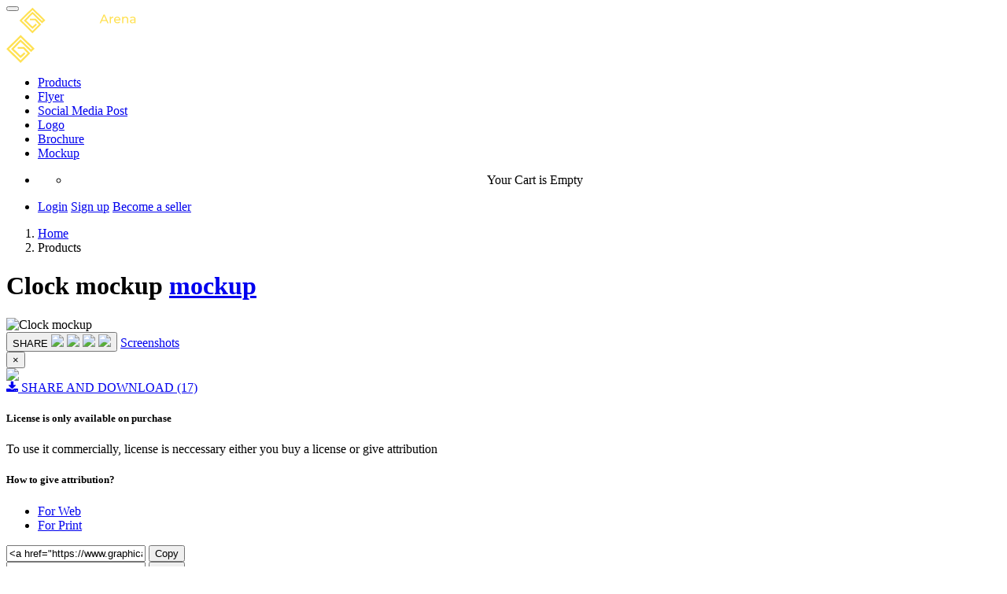

--- FILE ---
content_type: text/html; charset=UTF-8
request_url: https://www.graphicarena.net/productdetails/clock-mockup/922
body_size: 18427
content:
<!DOCTYPE html PUBLIC "-//W3C//DTD XHTML 1.0 Transitional//EN" "http://www.w3.org/TR/xhtml1/DTD/xhtml1-transitional.dtd">
<html xmlns="http://www.w3.org/1999/xhtml">
<head>
<meta http-equiv="Content-Type" content="text/html; charset=utf-8" />
<meta name="viewport" content="width=device-width, initial-scale=1">
<meta name="p:domain_verify" content="0ff5203dca9e92c7d7e87bf8a0ee41c6"/>

<title>Clock mockup | Free Download </title>
<meta name="keywords" content="clock mockup,  wall clock mockup,  mockup,  clock, "/>
<meta name="description" content="Clock mockup can be used as logo mockup, present your amazing logo in this great mockup. Place any image inside the clock and you can also change border color of it. A high resolution wall clock mockup psd with smart object feature." />

<!-- Twitter Meta Card -->

<meta name="twitter:card" value="summary">

<meta name="twitter:title" content="Clock mockup | Free Download">

<meta name="twitter:description" content="Clock mockup can be used as logo mockup, present your amazing logo in this great mockup. Place any image inside the clock and you can also change border color of it. A high resolution wall clock mockup psd with smart object feature.">

<meta name="twitter:image" content="https://www.graphicarena.net/upload/Clock_mockup_preview.jpg">

<!-- Open Graph data -->

<meta property="og:title" content="Clock mockup | Free Download" />

<meta property="og:type" content="article" />

<meta property="og:url" content="https://www.graphicarena.net/productdetails/clock-mockup/922" />

<meta property="og:image" content="https://www.graphicarena.net/upload/Clock_mockup_preview.jpg" />

<meta property="og:description" content="Clock mockup can be used as logo mockup, present your amazing logo in this great mockup. Place any image inside the clock and you can also change border color of it. A high resolution wall clock mockup psd with smart object feature." />

<link rel="icon" href="https://www.graphicarena.net/assests/img/fav-icon.png" type="image/gif" sizes="16x16">
<link href="https://fonts.googleapis.com/css?family=Montserrat:100,200,300,400,500,600,700,800" rel="stylesheet">
<link href="https://www.graphicarena.net/assests/css/bootstrap.css" rel="stylesheet" type="text/css" />
<link href="https://www.graphicarena.net/assests/css/iconfont.css" rel="stylesheet" type="text/css" />
<link href="https://www.graphicarena.net/assests/css/style.css?version=45" rel="stylesheet" type="text/css" />
<link href="https://www.graphicarena.net/assests/css/responsive.css?version=33" rel="stylesheet" type="text/css" />

<link rel="stylesheet" type="text/css" href="https://cdn.jsdelivr.net/npm/daterangepicker/daterangepicker.css" />
<!-- Bootstrap Star Rating CSS -->
<link href="https://www.graphicarena.net/assests/bootstrap-star-rating/css/star-rating.min.css?version=3" type="text/css" rel="stylesheet">

<script type="text/javascript" src="https://www.graphicarena.net/assests/admin/js/datatables.min.js"></script>
<link rel="stylesheet" type="text/css" href="https://cdn.datatables.net/1.10.13/css/dataTables.bootstrap.min.css" />


<!-- Facebook Pixel Code -->
<script>
 !function(f,b,e,v,n,t,s)
 {if(f.fbq)return;n=f.fbq=function(){n.callMethod?
 n.callMethod.apply(n,arguments):n.queue.push(arguments)};
 if(!f._fbq)f._fbq=n;n.push=n;n.loaded=!0;n.version='2.0';
 n.queue=[];t=b.createElement(e);t.async=!0;
 t.src=v;s=b.getElementsByTagName(e)[0];
 s.parentNode.insertBefore(t,s)}(window, document,'script',
 'https://connect.facebook.net/en_US/fbevents.js');
 fbq('init', '351014902069658');
 fbq('track', 'PageView');
</script>
<noscript><img height="1" width="1" style="display:none"
 src="https://www.facebook.com/tr?id=351014902069658&ev=PageView&noscript=1"
/></noscript>
<!-- End Facebook Pixel Code -->

<!--script type="text/javascript" charset="utf-8">
    $(document).ready(function() {
      $('#example').DataTable();
    } );
  </script-->  
  
<!-- Global site tag (gtag.js) - Google Analytics -->
<script async src="https://www.googletagmanager.com/gtag/js?id=UA-142784366-1"></script>
<script>
  window.dataLayer = window.dataLayer || [];
  function gtag(){dataLayer.push(arguments);}
  gtag('js', new Date());

  gtag('config', 'UA-142784366-1');
</script>

</head>

<body>

<input type="hidden" id="userid" value=""> 
<nav class="navbar navbar-default">
	<!-- start container -->
	<div class="container">
        <div class="navbar-header">
            <button type="button" class="navbar-toggle collapsed menu pull-left">
                <span class="icon-bar"></span>
                <span class="icon-bar"></span>
                <span class="icon-bar"></span>
            </button>
            <a class="navbar-brand" href="https://www.graphicarena.net/">
                <div class="logo-d">
                	<svg version="1.1" id="Layer_1" xmlns="http://www.w3.org/2000/svg" xmlns:xlink="http://www.w3.org/1999/xlink" x="0px" y="0px" width="150px" height="36px" viewBox="0 0 188 45" enable-background="new 0 0 188 45" xml:space="preserve">
						<g>
							<g>
								<polygon fill="#FFE153" points="21.687,43 1,22.638 21.7,2.104 42.194,22.106 36.968,27.022 21.683,12.237 11.663,22.6 
									21.76,32.307 26.843,27.388 28.701,29.307 21.766,36.018 7.881,22.669 21.62,8.459 36.994,23.332 38.334,22.07 21.714,5.851 
									4.8,22.63 21.672,39.237 31.945,28.963 25.638,22.31 17.452,22.282 17.461,19.61 26.79,19.642 35.673,29.014 		"/>
							</g>
							<g>
								<path fill="#FFFFFF" d="M62.379,19.991h1.875v5.329c-1.367,1.151-3.261,1.738-5.174,1.738c-4.197,0-7.283-2.948-7.283-6.99
									s3.085-6.989,7.321-6.989c2.167,0,4.003,0.721,5.253,2.107l-1.211,1.212c-1.132-1.093-2.42-1.581-3.962-1.581
									c-3.164,0-5.447,2.205-5.447,5.251c0,3.007,2.284,5.252,5.428,5.252c1.152,0,2.225-0.254,3.201-0.878V19.991z"/>
								<path fill="#FFFFFF" d="M73.273,16.457v1.815c-0.156-0.02-0.293-0.02-0.43-0.02c-2.01,0-3.26,1.229-3.26,3.494v5.154h-1.874
									V16.554h1.796v1.738C70.169,17.082,71.458,16.457,73.273,16.457z"/>
								<path fill="#FFFFFF" d="M83.758,20.653v6.248h-1.777v-1.365c-0.625,0.936-1.777,1.482-3.397,1.482
									c-2.343,0-3.827-1.25-3.827-3.047c0-1.658,1.073-3.025,4.159-3.025h2.967v-0.37c0-1.582-0.917-2.499-2.772-2.499
									c-1.23,0-2.48,0.429-3.281,1.113l-0.781-1.406c1.074-0.859,2.617-1.327,4.276-1.327C82.157,16.457,83.758,17.823,83.758,20.653z
									 M81.883,23.739v-1.445h-2.889c-1.855,0-2.382,0.723-2.382,1.601c0,1.036,0.859,1.679,2.285,1.679
									C80.302,25.573,81.415,24.931,81.883,23.739z"/>
								<path fill="#FFFFFF" d="M97.951,21.728c0,3.184-2.206,5.291-5.232,5.291c-1.464,0-2.753-0.566-3.612-1.679v5.351h-1.874V16.554
									h1.796v1.641c0.839-1.152,2.166-1.737,3.69-1.737C95.745,16.457,97.951,18.565,97.951,21.728z M96.058,21.728
									c0-2.187-1.503-3.631-3.495-3.631c-1.972,0-3.475,1.444-3.475,3.631c0,2.207,1.503,3.652,3.475,3.652
									C94.554,25.38,96.058,23.935,96.058,21.728z"/>
								<path fill="#FFFFFF" d="M110.368,20.946v5.955h-1.874v-5.739c0-2.031-1.016-3.026-2.792-3.026c-1.991,0-3.28,1.191-3.28,3.436
									v5.33h-1.874V12.416h1.874v5.603c0.781-0.996,2.07-1.562,3.651-1.562C108.592,16.457,110.368,17.901,110.368,20.946z"/>
								<path fill="#FFFFFF" d="M113.511,13.353c0-0.684,0.546-1.23,1.269-1.23s1.271,0.527,1.271,1.19c0,0.704-0.527,1.25-1.271,1.25
									C114.057,14.563,113.511,14.035,113.511,13.353z M113.844,16.554h1.873v10.348h-1.873V16.554z"/>
								<path fill="#FFFFFF" d="M118.333,21.728c0-3.084,2.285-5.271,5.468-5.271c1.854,0,3.396,0.761,4.216,2.206l-1.425,0.917
									c-0.664-1.015-1.679-1.483-2.811-1.483c-2.031,0-3.553,1.424-3.553,3.631c0,2.244,1.521,3.652,3.553,3.652
									c1.132,0,2.146-0.469,2.811-1.485l1.425,0.898c-0.82,1.445-2.361,2.226-4.216,2.226C120.618,27.019,118.333,24.813,118.333,21.728
									z"/>
								<path fill="#FFE153" d="M139.419,23.485h-7.264l-1.503,3.416h-2.011l6.189-13.667h1.932l6.21,13.667h-2.051L139.419,23.485z
									 M138.735,21.923l-2.948-6.697l-2.948,6.697H138.735z"/>
								<path fill="#FFE153" d="M150.294,16.457v1.815c-0.156-0.02-0.293-0.02-0.43-0.02c-2.012,0-3.261,1.229-3.261,3.494v5.154h-1.875
									V16.554h1.797v1.738C147.189,17.082,148.477,16.457,150.294,16.457z"/>
								<path fill="#FFE153" d="M161.813,22.353h-8.396c0.235,1.815,1.699,3.027,3.747,3.027c1.213,0,2.227-0.411,2.99-1.25l1.033,1.21
									c-0.937,1.094-2.361,1.679-4.081,1.679c-3.338,0-5.563-2.205-5.563-5.291c0-3.064,2.206-5.271,5.192-5.271
									c2.987,0,5.115,2.147,5.115,5.329C161.852,21.942,161.832,22.178,161.813,22.353z M153.417,21.005h6.638
									c-0.195-1.736-1.503-2.967-3.318-2.967C154.939,18.038,153.611,19.249,153.417,21.005z"/>
								<path fill="#FFE153" d="M174.27,20.946v5.955h-1.875v-5.739c0-2.031-1.016-3.026-2.793-3.026c-1.99,0-3.279,1.191-3.279,3.436
									v5.33h-1.875V16.554h1.797v1.563c0.762-1.055,2.089-1.659,3.729-1.659C172.493,16.457,174.27,17.901,174.27,20.946z"/>
								<path fill="#FFE153" d="M185.943,20.653v6.248h-1.776v-1.365c-0.625,0.936-1.777,1.482-3.396,1.482
									c-2.343,0-3.827-1.25-3.827-3.047c0-1.658,1.072-3.025,4.157-3.025h2.968v-0.37c0-1.582-0.917-2.499-2.771-2.499
									c-1.23,0-2.481,0.429-3.282,1.113l-0.78-1.406c1.075-0.859,2.617-1.327,4.276-1.327C184.343,16.457,185.943,17.823,185.943,20.653
									z M184.068,23.739v-1.445h-2.89c-1.853,0-2.381,0.723-2.381,1.601c0,1.036,0.858,1.679,2.284,1.679
									C182.487,25.573,183.601,24.931,184.068,23.739z"/>
							</g>
						</g>
					</svg>
                </div>
                <div class="logo-m">
                	<svg version="1.1" id="Layer_1" xmlns="http://www.w3.org/2000/svg" xmlns:xlink="http://www.w3.org/1999/xlink" x="0px" y="0px" width="36px" height="36px" viewBox="0 0 45 45" enable-background="new 0 0 45 45" xml:space="preserve">
						<g>
							<polygon fill="#FFE153" points="22.708,45.027 0.19,22.864 22.722,0.512 45.031,22.286 39.342,27.637 22.705,11.542 11.796,22.822 
								22.788,33.389 28.321,28.034 30.343,30.123 22.795,37.429 7.681,22.897 22.635,7.431 39.37,23.619 40.828,22.247 22.738,4.591 
								4.327,22.856 22.692,40.932 33.875,29.749 27.01,22.506 18.098,22.476 18.108,19.569 28.264,19.604 37.933,29.803 	"/>
						</g>
					</svg>
                </div>
            </a>
            <ul class="nav navbar-nav">
                <li><a href="https://www.graphicarena.net/products">Products</a></li>
                <li><a href="https://www.graphicarena.net/products/category/flyer">Flyer</a></li>
                <li><a href="https://www.graphicarena.net/products/category/social-media-post">Social Media Post</a></li>
                <li><a href="https://www.graphicarena.net/products/category/logo">Logo</a></li>
                <li><a href="https://www.graphicarena.net/products/category/brochure">Brochure</a></li>
                <li><a href="https://www.graphicarena.net/products/category/mockup">Mockup</a></li>
            </ul>
            <ul class="navbar-right">
                                <li id="cart_details">
                    <i class="feather icon-shopping-cart"></i>
        			        			<div class="cart">	
            		    <ul class="scroller" id="scroller" style=""> 
            		        
                			<li><p align="center">Your Cart is Empty</p></li>
                		        			</div>
                </li>
                                								<!-- Before Login -->
                <li class="befor-login">
            		<i class="more feather icon-more-vertical"></i>
                    <div class="button-group">
                    	<span>
                            <a href="https://www.graphicarena.net/login">Login</a>
                        </span>
                        <span>
                            <a href="https://www.graphicarena.net/register" class="signup">Sign up</a>
                        </span>
                        <span>
                            <a href="https://www.graphicarena.net/becomeaseller" class="become-seller">Become a seller</a>
                        </span>
                    </div>
                </li>
                <!-- Before Login --> 
					
            </ul>
        </div>        
    </div>
	<!-- end container -->
</nav>

<div class="bg-white">
    <div class="container">
        <!-- start product-search -->
        <div class="wrapper">
            <!-- start breadcrumb -->
            <ol class="breadcrumb">
                <li><a href="https://www.graphicarena.net/">Home</a></li>
                <li class="active">Products</li>
            </ol>
            <!-- end breadcrumb -->
			<input type="hidden" id="user" value="">
            <input type="hidden" id="postid" value="922">
            <div class="row">
            	<div class="col-md-8 col-sm-7">
                	<div class="product-info">
                    	<h1>
                        	Clock mockup							                            <span><a href="https://www.graphicarena.net/products/category/mockup">mockup</a></span>
                        </h1>
                        <!-- start product-pic -->
                        <div class="product-pic">
                        	<img src="https://www.graphicarena.net/upload/Clock_mockup_preview.jpg" class="img-responsive" alt="Clock mockup" title="Clock mockup" data-toggle="modal" data-target="#myModal" />
							                        </div>
                        <!-- end product-pic -->
                                                <div class="btn-option text-center">
                        	<button class="share_screenshot">SHARE 
                                <a href="https://www.facebook.com/share.php?u=https://www.graphicarena.net/productdetails/clock-mockup/922" target="_blank"><img src="https://www.graphicarena.net/assests/images/social-media/facebook_icon.png" class="share_icon"></a>
                                <a href="https://pinterest.com/pin/create/button/?url=https://www.graphicarena.net/productdetails/clock-mockup/922&description=Clock mockup can be used as logo mockup, present your amazing logo in this great mockup. Place any image inside the clock and you can also change border color of it. A high resolution wall clock mockup psd with smart object feature.&media=https://www.graphicarena.net/upload/Clock_mockup_thumbnail.jpg" target='_blank'><img src="https://www.graphicarena.net/assests/images/social-media/pinterest_icon.png" class="share_icon"></a>
                                <a href="https://twitter.com/share?text=Clock mockup can be used as logo mockup, present your amazing logo in this great mockup. Place any image inside the clock and you can also change border color of it. A high resolution wall clock mockup psd with smart object feature.&url=https://www.graphicarena.net/productdetails/clock-mockup/922&[media]=https://www.graphicarena.net/upload/Clock_mockup_thumbnail.jpg" target="_blank"><img src="https://www.graphicarena.net/assests/images/social-media/twitter_icon.png" class="share_icon"></a>
                                <a href="http://www.linkedin.com/shareArticle?mini=true&url=https://www.graphicarena.net/productdetails/clock-mockup/922&title=Clock mockup can be used as logo mockup, present your amazing logo in this great mockup. Place any image inside the clock and you can also change border color of it. A high resolution wall clock mockup psd with smart object feature.&summary=Clock mockup can be used as logo mockup, present your amazing logo in this great mockup. Place any image inside the clock and you can also change border color of it. A high resolution wall clock mockup psd with smart object feature.&source=https://www.graphicarena.net/&media=https://www.graphicarena.net/upload/Clock_mockup_thumbnail.jpg" target="_blank"><img src="https://www.graphicarena.net/assests/images/social-media/linkedin_icon.png" class="share_icon"></a>
                            </button>
							<a href="javascript:void(0);" onclick="openModal();" class="screenshot">Screenshots</a>
						</div>
                    </div>
                </div>
                <div class="modal fade bs-example-modal-lg" id="myModal" tabindex="-1" role="dialog" aria-labelledby="myModalLabel">
                    <div class="modal-dialog modal-lg" role="document">
                        <div class="modal-content product-lightbox">
                            <div class="modal-body">
                                <button type="button" class="close" data-dismiss="modal" aria-label="Close"><span aria-hidden="true">&times;</span></button>
                                   
            					    <div class='mySlides'>
                					    <img src='https://www.graphicarena.net/upload/Clock_mockup_preview.jpg' />
                					</div>
            					            					<a class="prev" onclick="plusSlides(-1)">
            					    <i class="feather icon-arrow-left"></i>
            					</a>
            					<a class="next" onclick="plusSlides(1)">
            					    <i class="feather icon-arrow-right"></i>
            					</a>
                            </div>
                        </div>
                    </div>
                </div>
                <div class="col-md-4 col-sm-5">
                	<div class="product-detail">
												
						<!--a class="btn btn-block btn-lg btn-info freedownload" id="922" href="javascript:void();"><i class="fa fa-download m-r-sm" style="margin-right:5px;"></i> FREE DOWNLOAD (17)</a-->
						    					<a href="https://www.graphicarena.net/login" class="btn btn-block btn-lg btn-info freedownload"><i class="fa fa-download m-r-sm mr-7"></i> SHARE AND DOWNLOAD (17)</a>
    					                        
                        <div class="ptb-25">
						    						    <h5>License is only available on purchase</h5>
    						<p>To use it commercially, license is neccessary either you buy a license or give attribution</p>
    						                            <div class="give-attribute">
                                <h5>How to give attribution?</h5>
                                <div>
                                  <!-- Nav tabs -->
                                  <ul class="nav nav-tabs" role="tablist">
                                    <li role="presentation" class="active"><a href="#web" aria-controls="home" role="tab" data-toggle="tab">For Web</a></li>
                                    <li role="presentation"><a href="#print" aria-controls="profile" role="tab" data-toggle="tab">For Print</a></li>
                                  </ul>
                                  <!-- Tab panes -->
                                  <div class="tab-content">
                                    <div role="tabpanel" class="tab-pane active" id="web">
                                        <div class="input-group">
                                          <input type="text" value='<a href="https://www.graphicarena.net/products"&gt; Created by Graphic Arena - www.graphicarena.net</a>' class="form-control" placeholder="" id="txtwebInput" />
                                          <span class="input-group-btn">
                                            <button class="btn btn-success text-uppercase" id="webtxt" type="button" onclick="copywebtext()">Copy</button>
                                          </span>
                                        </div>
                                    </div>
                                    <div role="tabpanel" class="tab-pane" id="print">
                                        <div class="input-group">
                                          <input type="text" value='Created by Graphic Arena - www.graphicarena.net' class="form-control" placeholder="" id="txtprintInput" />
                                          <span class="input-group-btn">
                                            <button class="btn btn-success text-uppercase" id="printtxt" type="button" onclick="copyprinttext()">Copy</button>
                                          </span>
                                        </div>
                                    </div>
                                  </div>
                                </div>
    						</div>
						</div>
																		<h3>Rs 499</h3>
                        <div class="row">
                        	<div class="col-md-6 col-xs-6">
                            	<div class="rating" data-toggle="tooltip" data-placement="top" title="0 Avg. Rating">
									<input type="text" class="kv-gly-star rating-loading" value="0" data-size="xs" disabled>
								</div>
                            </div>
                            <div class="col-md-6 col-xs-6 license text-right">
                            	<a href="https://www.graphicarena.net/license">Regular License</a>
                            </div>
                        </div>
                        <div class="action-btn">
							<button type="button" name="add_cart" class="btn add-cart" data-productname="Clock mockup" data-price="499" data-productid="922" data-buyer="" data-seller="graphicarena" data-purchasecode="mykik6xg-ozsb-krjo-9kax-j6hm2mhpv8an" data-zipfile="Clock_mockup.zip"><i class="feather icon-shopping-cart"></i> Add to cart</button>
							<button type="button" name="add_cart" class="btn purchase-now" data-productname="Clock mockup" data-price="499" data-productid="922" data-buyer="" data-seller="graphicarena" data-purchasecode="mykik6xg-ozsb-krjo-9kax-j6hm2mhpv8an" data-zipfile="Clock_mockup.zip">Purchase Now</button>
                        </div>
                                                <div class="like-product">
                        	<a href="							https://www.graphicarena.net/login" class="heart">
							
							<div class="border">
								<svg version="1.1" id="Layer_1" xmlns="http://www.w3.org/2000/svg" xmlns:xlink="http://www.w3.org/1999/xlink" x="0px" y="0px" width="25px" height="25px" viewBox="0 0 25 25" enable-background="new 0 0 25 25" xml:space="preserve">
									<g id="favorite">
										<g>
											<path fill="#020202" d="M18.131,1.667c2.962,0,5.196,2.234,5.196,5.197c0,3.914-3.676,7.356-10.171,13.102l-0.038,0.034
												l-0.037,0.036l-0.565,0.566l-0.567-0.567l-0.035-0.035l-0.038-0.033c-6.496-5.751-10.17-9.194-10.17-13.103
												c0-2.963,2.233-5.197,5.194-5.197c1.619,0,3.284,0.778,4.346,2.032l1.273,1.503l1.272-1.504
												C14.849,2.445,16.513,1.667,18.131,1.667 M18.131,0c-2.121,0-4.242,0.999-5.614,2.622C11.142,0.999,9.021,0,6.899,0
												C3.033,0,0.037,2.994,0.037,6.865c0,4.741,4.243,8.606,10.733,14.351l1.747,1.745l1.744-1.745
												c6.492-5.743,10.733-9.61,10.733-14.351C24.994,2.994,22,0,18.131,0L18.131,0z"/>
										</g>
									</g>
								</svg>
                            </div>
							<div class="fill-ico ">
								<svg version="1.1" id="Layer_1" xmlns="http://www.w3.org/2000/svg" xmlns:xlink="http://www.w3.org/1999/xlink" x="0px" y="0px" width="25px" height="25px" viewBox="0 0 25 25" enable-background="new 0 0 25 25" xml:space="preserve">
									<g id="favorite">
										<g>
											<path fill="#DD1D1D" d="M12.517,22.961l-1.747-1.745C4.28,15.471,0.037,11.605,0.037,6.865C0.037,2.994,3.033,0,6.899,0
												c2.123,0,4.243,0.999,5.618,2.622C13.889,0.999,16.01,0,18.131,0C22,0,24.994,2.994,24.994,6.865
												c0,4.741-4.241,8.608-10.733,14.351L12.517,22.961z"/>
										</g>
									</g>
								</svg>
                            </div>
							<span id="fav_count">0</span>
							</a>
                        </div>
                        <div class="comment-icon">
                            <div class="border">
                            	<svg version="1.1" id="Layer_1" xmlns="http://www.w3.org/2000/svg" xmlns:xlink="http://www.w3.org/1999/xlink" x="0px" y="0px" width="25px" height="23.875px" viewBox="0 0 25 25" enable-background="new 0 0 25 23.875" xml:space="preserve">
    								<g>
    									<path fill="none" stroke="#6C7391" stroke-width="1.0692" stroke-miterlimit="10" d="M14.698,15.705
    										c1.436-0.702,2.569-1.654,3.397-2.859c0.83-1.204,1.245-2.519,1.245-3.937c0-1.42-0.415-2.733-1.245-3.938
    										c-0.83-1.205-1.963-2.158-3.397-2.856c-1.433-0.7-2.995-1.051-4.682-1.051s-3.25,0.35-4.684,1.051
    										C3.898,2.812,2.764,3.765,1.935,4.971C1.104,6.176,0.689,7.487,0.689,8.909c0,1.215,0.312,2.359,0.939,3.431
    										c0.627,1.074,1.488,1.979,2.585,2.712C4.125,15.3,4.035,15.52,3.941,15.729c-0.093,0.205-0.203,0.398-0.331,0.588
    										c-0.127,0.19-0.227,0.339-0.297,0.442c-0.071,0.11-0.185,0.261-0.345,0.452c-0.159,0.196-0.261,0.321-0.307,0.387
    										c0-0.011-0.018,0.016-0.052,0.07c-0.037,0.057-0.056,0.081-0.059,0.076c-0.004-0.008-0.022,0.023-0.054,0.074
    										c-0.03,0.055-0.046,0.084-0.046,0.084l-0.032,0.072c-0.014,0.032-0.022,0.063-0.026,0.094c-0.003,0.033-0.006,0.063-0.006,0.102
    										c0,0.033,0.004,0.064,0.013,0.1c0.019,0.129,0.069,0.24,0.153,0.32c0.083,0.082,0.174,0.119,0.272,0.119h0.04
    										c0.44-0.068,0.82-0.152,1.139-0.244c1.359-0.408,2.588-1.064,3.684-1.962c0.795,0.165,1.574,0.249,2.333,0.249
    										C11.703,16.752,13.266,16.402,14.698,15.705L14.698,15.705z"/>
    									<path fill="none" stroke="#6C7391" stroke-width="1.0692" stroke-miterlimit="10" d="M23.491,16.271
    										c0.625-1.067,0.938-2.215,0.938-3.44c0-1.256-0.332-2.432-0.994-3.525c-0.664-1.09-1.564-2.001-2.701-2.727
    										c0.201,0.767,0.304,1.542,0.304,2.33c0,1.367-0.298,2.665-0.888,3.89c-0.594,1.225-1.441,2.311-2.547,3.25
    										c-1.021,0.858-2.188,1.518-3.498,1.977c-1.307,0.462-2.671,0.688-4.093,0.688c-0.265,0-0.653-0.021-1.165-0.06
    										c1.774,1.35,3.86,2.021,6.254,2.021c0.758,0,1.534-0.077,2.33-0.245c1.096,0.898,2.322,1.555,3.684,1.963
    										c0.314,0.094,0.697,0.172,1.139,0.245c0.104,0.011,0.204-0.022,0.292-0.105c0.089-0.082,0.146-0.194,0.173-0.339
    										c-0.006-0.062,0-0.094,0.018-0.101c0.013-0.004,0.011-0.04-0.01-0.1c-0.02-0.062-0.025-0.093-0.025-0.093l-0.03-0.076
    										c-0.009-0.021-0.024-0.049-0.045-0.082c-0.024-0.033-0.043-0.061-0.06-0.076c-0.012-0.016-0.03-0.037-0.06-0.075
    										c-0.022-0.032-0.043-0.058-0.053-0.069c-0.044-0.062-0.146-0.188-0.304-0.385c-0.158-0.195-0.276-0.344-0.348-0.451
    										c-0.068-0.109-0.171-0.258-0.297-0.443c-0.128-0.193-0.238-0.387-0.332-0.59c-0.095-0.206-0.185-0.43-0.271-0.678
    										C22,18.238,22.861,17.338,23.491,16.271L23.491,16.271z"/>
    								</g>
    							</svg>
							</div>
                            <span>0</span>
                        </div>
                        <div class="about-product">
                            <table class="table">
                                                                <tr>
                                    <td width="130">
                                        <strong>Published on</strong>
                                    </td>
                                    <td class="text-right">October 20, 2020</td>
                                </tr>
								                                <tr>
                                    <td width="130">
                                        <strong>Files Included</strong>
                                    </td>
                                    <td class="text-right">
									PSD, 									</td>
                                </tr>
                                <tr>
                                    <td width="130">
                                        <strong>Software Used</strong>
                                    </td>
                                    <td class="text-right">CS6</td>
                                </tr>
                                <tr>
                                    <td width="130">
                                        <strong>Dimensions</strong>
                                    </td>
                                    <td class="text-right">3000x2000</td>
                                </tr>
                                <tr>
                                    <td width="130">
                                        <strong>Tags</strong>
                                    </td>
                                    <td class="text-right">
                                        		
											clock mockup, 												
											 wall clock mockup, 												
											 mockup, 												
											 clock, 										                                    </td>
                                </tr>
                            </table>
                        </div>
                    </div>
                </div>
                <div class="col-md-8 col-sm-12">
                    <div class="product-info">                      
                        <div>                        
                            <!-- Nav tabs -->
                            <ul class="nav nav-tabs" role="tablist">
                                <li role="presentation" class="description active">
                                	<a href="#description" aria-controls="description" data-toggle="tab">Description</a>
                                </li>
                                <li role="presentation" class="comments">
                                	<a href="#comments" aria-controls="comments" role="tab" data-toggle="tab">Comments</a>
                                </li>
                                <li role="presentation" class="reviews">
                                	<a href="#reviews" aria-controls="reviews" role="tab" data-toggle="tab">Reviews</a>
                                </li>
                            </ul>                        
                            <!-- Tab panes -->
                            <div class="tab-content">
                                <div role="tabpanel" class="tab-pane active" id="description">
                                	<p>Clock mockup can be used as logo mockup, present your amazing logo in this great mockup. Place any image inside the clock and you can also change border color of it. A high resolution wall clock mockup psd with smart object feature.</p>
                                </div>
                                <div role="tabpanel" class="tab-pane" id="comments">
                                	<div class="comments">
                                    	<ul id="commentbox">
																				<li>There are no comments yet</li>
																				</ul>
										<ul>
											<li>
                                            	<div class="auther leave-comment">
                                                	<h5>Leave a Comment</h5>
																										You Must be <a href="https://www.graphicarena.net/login">Login</a> for giving your comment
													                                                    <div class="clearfix"></div>
                                                </div>
                                            </li>
                                        </ul>
                                    </div>
                                </div>
                                <div role="tabpanel" class="tab-pane" id="reviews">
                                	<div class="review comments">
                                    	<ul id="ratingbox">
																				  <li>There are not reviews yet</li>
										                                          </ul>
                                    </div>
                                </div>
                            </div>	                        
                        </div>
                    </div>
                </div>
                <div class="col-md-4 col-sm-12">
                	<div class="product-detail pt-0">                 
                        <div class="level">
                        	<div class="stage">
							LEVEL 1							</div>
                        	<a href="https://www.graphicarena.net/author/graphicarena">
							<div class="profile-pic">
                            	<img src="https://www.graphicarena.net/upload/logo1.jpg" alt="" />
                            </div>
							</a>
                            <a href="https://www.graphicarena.net/author/graphicarena">
								<span class="name">graphicarena</span>
							</a>
                            <ul>
                                                            	<li>
									<a href="https://www.graphicarena.net/badges" class="mr-7">
											<img src="https://www.graphicarena.net/assests/images/flags/india.png" alt=""width="24">
									</a>
								</li>
																								<li>
									<a href="https://www.graphicarena.net/badges" class="mr-7">
										<img src="https://www.graphicarena.net/assests/images/badges/featured.png" alt="Featured" title="Featured" width="24">
									</a>
								</li>
																								<li>
									<a href="https://www.graphicarena.net/badges" class="mr-7">
										<img src="https://www.graphicarena.net/assests/images/badges/firstsale.png" alt="First Sale" title="First Sale" width="24">
									</a>
								</li>
																								<li>
									<a href="https://www.graphicarena.net/badges" class="mr-7">
										
									<img src="https://www.graphicarena.net/assests/images/badges/year.png" alt="6 Years" title="6 Years" width="24">	
									</a>
								</li>
																								<li>
									<a href="https://www.graphicarena.net/badges" class="mr-7">
										<img src="https://www.graphicarena.net/assests/images/badges/collector.png" alt="Level 3" title="Level 3" width="24">
									</a>
								</li>
																								<li>
									<a href="https://www.graphicarena.net/badges" class="mr-7">
										<img src="https://www.graphicarena.net/assests/images/badges/contributor.png" alt="Level 5" title="Level 5" width="24">
									</a>
                                </li>
								                            </ul>
                            <a href="https://www.graphicarena.net/author/graphicarena" class="view-profile">View Portfolio</a>
                        </div>
                    </div>
                </div>
            </div>
        </div>
        <!-- end product-search -->
    </div>
    <div class="clearfix">
        <style>
            .bestseller{
                margin-bottom: 0;
            }
            .bestseller img {
                min-height:auto;
                max-height:inherit;
            }
            .user-product h4{
                text-align: center;
            }
            .user-product .product .hover-effect .btn-grp li{
                float: none;
            }
        </style>
        <div class="col-md-12 col-sm-12">
            <div class="user-product">
                                <h4>Best Selling Products</h4>
                <div class="row">
    			    			    			    <div class="col-md-2 col-sm-6 col-xs-12 p-0">
    			        <div class="product second">
        			        <a class="clickable" href="https://www.graphicarena.net/productdetails/new-arrival-fashion-post/298"></a>
            				<div class="pos-rel">
            				    <img src="https://www.graphicarena.net/upload/New_arrival_fashion_post_thumbnail.jpg" alt="" class="img-responsive"/>
            					<div class="hover-effect">
            					    <div class="btn-grp">
            					        <ul>
            					            <li>
            					                <button type="button" name="add_cart" class="btn addcart add-cart" data-productname="" data-price="" data-productid="" data-buyer="" data-seller="" data-purchasecode="zu1jv7ch-aynd-5fp2-u39q-iles7fup1hpj" data-zipfile=""><i class="fa fa-shopping-cart"></i></button>
            					            </li>
            					            <li>
            					                <a href="https://www.graphicarena.net/login" class="btn">
                        							<!--<span id="fav_count">0</span>-->
                        							<i class="fa fa-heart"></i>
                        						</a>
            					            </li>
            					            <li>
            					                <a href="https://pinterest.com/pin/create/button/?url=https://www.graphicarena.net/productdetails/clock-mockup/922&description=Clock mockup can be used as logo mockup, present your amazing logo in this great mockup. Place any image inside the clock and you can also change border color of it. A high resolution wall clock mockup psd with smart object feature.&media=https://www.graphicarena.net/upload/Clock_mockup_thumbnail.jpg" target='_blank' class="btn">
            					                    <i class="fa fa-pinterest-p"></i>
            					                </a>
            					            </li>
            					        </ul>
            					    </div>
            					    <h3>
            					        <span>
                    					                    						</span>
            					    </h3>
            					    <div class="price">Rs </div>
                					<div class="created-by">
                						<a href="https://www.graphicarena.net/author/">
                							<img src="" alt="" /> By                 						</a>
                					</div>
                					<a href="https://www.graphicarena.net/productdetails/new-arrival-fashion-post/298" class="product-lnk"></a>
            						<!--a href="#" class="cart">
            							<i class="feather icon-shopping-cart"></i>
            						</a-->
            					</div>
            					<img src="https://www.graphicarena.net/upload/" alt="" class="product-thumb" />
            				</div>
        				</div>
    			    </div>
                    			    			    <div class="col-md-2 col-sm-6 col-xs-12 p-0">
    			        <div class="product second">
        			        <a class="clickable" href="https://www.graphicarena.net/productdetails/website-mockup-design/1165"></a>
            				<div class="pos-rel">
            				    <img src="https://www.graphicarena.net/upload/Website_mockup_design_thumbnail1.jpg" alt="" class="img-responsive"/>
            					<div class="hover-effect">
            					    <div class="btn-grp">
            					        <ul>
            					            <li>
            					                <button type="button" name="add_cart" class="btn addcart add-cart" data-productname="" data-price="" data-productid="" data-buyer="" data-seller="" data-purchasecode="wr5z2npc-g07n-39vx-6znv-4oyuqo81mhru" data-zipfile=""><i class="fa fa-shopping-cart"></i></button>
            					            </li>
            					            <li>
            					                <a href="https://www.graphicarena.net/login" class="btn">
                        							<!--<span id="fav_count">0</span>-->
                        							<i class="fa fa-heart"></i>
                        						</a>
            					            </li>
            					            <li>
            					                <a href="https://pinterest.com/pin/create/button/?url=https://www.graphicarena.net/productdetails/clock-mockup/922&description=Clock mockup can be used as logo mockup, present your amazing logo in this great mockup. Place any image inside the clock and you can also change border color of it. A high resolution wall clock mockup psd with smart object feature.&media=https://www.graphicarena.net/upload/Clock_mockup_thumbnail.jpg" target='_blank' class="btn">
            					                    <i class="fa fa-pinterest-p"></i>
            					                </a>
            					            </li>
            					        </ul>
            					    </div>
            					    <h3>
            					        <span>
                    					                    						</span>
            					    </h3>
            					    <div class="price">Rs </div>
                					<div class="created-by">
                						<a href="https://www.graphicarena.net/author/">
                							<img src="" alt="" /> By                 						</a>
                					</div>
                					<a href="https://www.graphicarena.net/productdetails/website-mockup-design/1165" class="product-lnk"></a>
            						<!--a href="#" class="cart">
            							<i class="feather icon-shopping-cart"></i>
            						</a-->
            					</div>
            					<img src="https://www.graphicarena.net/upload/" alt="" class="product-thumb" />
            				</div>
        				</div>
    			    </div>
                    			    			    <div class="col-md-2 col-sm-6 col-xs-12 p-0">
    			        <div class="product second">
        			        <a class="clickable" href="https://www.graphicarena.net/productdetails/website-perspective-mockup-template/1169"></a>
            				<div class="pos-rel">
            				    <img src="https://www.graphicarena.net/upload/Website_perspective_mockup_template_thumbnail.jpg" alt="" class="img-responsive"/>
            					<div class="hover-effect">
            					    <div class="btn-grp">
            					        <ul>
            					            <li>
            					                <button type="button" name="add_cart" class="btn addcart add-cart" data-productname="" data-price="" data-productid="" data-buyer="" data-seller="" data-purchasecode="nyrzh120-f5tm-wwuo-1drk-7monj09cnnoo" data-zipfile=""><i class="fa fa-shopping-cart"></i></button>
            					            </li>
            					            <li>
            					                <a href="https://www.graphicarena.net/login" class="btn">
                        							<!--<span id="fav_count">0</span>-->
                        							<i class="fa fa-heart"></i>
                        						</a>
            					            </li>
            					            <li>
            					                <a href="https://pinterest.com/pin/create/button/?url=https://www.graphicarena.net/productdetails/clock-mockup/922&description=Clock mockup can be used as logo mockup, present your amazing logo in this great mockup. Place any image inside the clock and you can also change border color of it. A high resolution wall clock mockup psd with smart object feature.&media=https://www.graphicarena.net/upload/Clock_mockup_thumbnail.jpg" target='_blank' class="btn">
            					                    <i class="fa fa-pinterest-p"></i>
            					                </a>
            					            </li>
            					        </ul>
            					    </div>
            					    <h3>
            					        <span>
                    					                    						</span>
            					    </h3>
            					    <div class="price">Rs </div>
                					<div class="created-by">
                						<a href="https://www.graphicarena.net/author/">
                							<img src="" alt="" /> By                 						</a>
                					</div>
                					<a href="https://www.graphicarena.net/productdetails/website-perspective-mockup-template/1169" class="product-lnk"></a>
            						<!--a href="#" class="cart">
            							<i class="feather icon-shopping-cart"></i>
            						</a-->
            					</div>
            					<img src="https://www.graphicarena.net/upload/" alt="" class="product-thumb" />
            				</div>
        				</div>
    			    </div>
                    			    			    <div class="col-md-2 col-sm-6 col-xs-12 p-0">
    			        <div class="product second">
        			        <a class="clickable" href="https://www.graphicarena.net/productdetails/website-perspective-view-mockup/1170"></a>
            				<div class="pos-rel">
            				    <img src="https://www.graphicarena.net/upload/Website_perspective_view_mockup_thumbnail.jpg" alt="" class="img-responsive"/>
            					<div class="hover-effect">
            					    <div class="btn-grp">
            					        <ul>
            					            <li>
            					                <button type="button" name="add_cart" class="btn addcart add-cart" data-productname="" data-price="" data-productid="" data-buyer="" data-seller="" data-purchasecode="znfrwmr5-k590-3j8u-anjv-x2qijr5vuxv7" data-zipfile=""><i class="fa fa-shopping-cart"></i></button>
            					            </li>
            					            <li>
            					                <a href="https://www.graphicarena.net/login" class="btn">
                        							<!--<span id="fav_count">0</span>-->
                        							<i class="fa fa-heart"></i>
                        						</a>
            					            </li>
            					            <li>
            					                <a href="https://pinterest.com/pin/create/button/?url=https://www.graphicarena.net/productdetails/clock-mockup/922&description=Clock mockup can be used as logo mockup, present your amazing logo in this great mockup. Place any image inside the clock and you can also change border color of it. A high resolution wall clock mockup psd with smart object feature.&media=https://www.graphicarena.net/upload/Clock_mockup_thumbnail.jpg" target='_blank' class="btn">
            					                    <i class="fa fa-pinterest-p"></i>
            					                </a>
            					            </li>
            					        </ul>
            					    </div>
            					    <h3>
            					        <span>
                    					                    						</span>
            					    </h3>
            					    <div class="price">Rs </div>
                					<div class="created-by">
                						<a href="https://www.graphicarena.net/author/">
                							<img src="" alt="" /> By                 						</a>
                					</div>
                					<a href="https://www.graphicarena.net/productdetails/website-perspective-view-mockup/1170" class="product-lnk"></a>
            						<!--a href="#" class="cart">
            							<i class="feather icon-shopping-cart"></i>
            						</a-->
            					</div>
            					<img src="https://www.graphicarena.net/upload/" alt="" class="product-thumb" />
            				</div>
        				</div>
    			    </div>
                    			    			    <div class="col-md-2 col-sm-6 col-xs-12 p-0">
    			        <div class="product second">
        			        <a class="clickable" href="https://www.graphicarena.net/productdetails/neon-text-effect/758"></a>
            				<div class="pos-rel">
            				    <img src="https://www.graphicarena.net/upload/Neon_text_effect_thumbnail.jpg" alt="" class="img-responsive"/>
            					<div class="hover-effect">
            					    <div class="btn-grp">
            					        <ul>
            					            <li>
            					                <button type="button" name="add_cart" class="btn addcart add-cart" data-productname="" data-price="" data-productid="" data-buyer="" data-seller="" data-purchasecode="rkkddhil-yph3-qi1w-c2q2-pxz6hag3o8jt" data-zipfile=""><i class="fa fa-shopping-cart"></i></button>
            					            </li>
            					            <li>
            					                <a href="https://www.graphicarena.net/login" class="btn">
                        							<!--<span id="fav_count">0</span>-->
                        							<i class="fa fa-heart"></i>
                        						</a>
            					            </li>
            					            <li>
            					                <a href="https://pinterest.com/pin/create/button/?url=https://www.graphicarena.net/productdetails/clock-mockup/922&description=Clock mockup can be used as logo mockup, present your amazing logo in this great mockup. Place any image inside the clock and you can also change border color of it. A high resolution wall clock mockup psd with smart object feature.&media=https://www.graphicarena.net/upload/Clock_mockup_thumbnail.jpg" target='_blank' class="btn">
            					                    <i class="fa fa-pinterest-p"></i>
            					                </a>
            					            </li>
            					        </ul>
            					    </div>
            					    <h3>
            					        <span>
                    					                    						</span>
            					    </h3>
            					    <div class="price">Rs </div>
                					<div class="created-by">
                						<a href="https://www.graphicarena.net/author/">
                							<img src="" alt="" /> By                 						</a>
                					</div>
                					<a href="https://www.graphicarena.net/productdetails/neon-text-effect/758" class="product-lnk"></a>
            						<!--a href="#" class="cart">
            							<i class="feather icon-shopping-cart"></i>
            						</a-->
            					</div>
            					<img src="https://www.graphicarena.net/upload/" alt="" class="product-thumb" />
            				</div>
        				</div>
    			    </div>
                    			    			    <div class="col-md-2 col-sm-6 col-xs-12 p-0">
    			        <div class="product second">
        			        <a class="clickable" href="https://www.graphicarena.net/productdetails/website-portfolio-mockup/1171"></a>
            				<div class="pos-rel">
            				    <img src="https://www.graphicarena.net/upload/Website_portfolio_mockup_thumbnail.jpg" alt="" class="img-responsive"/>
            					<div class="hover-effect">
            					    <div class="btn-grp">
            					        <ul>
            					            <li>
            					                <button type="button" name="add_cart" class="btn addcart add-cart" data-productname="" data-price="" data-productid="" data-buyer="" data-seller="" data-purchasecode="ovaybqoe-uh9z-zvli-b37g-ti4ynj9wehpk" data-zipfile=""><i class="fa fa-shopping-cart"></i></button>
            					            </li>
            					            <li>
            					                <a href="https://www.graphicarena.net/login" class="btn">
                        							<!--<span id="fav_count">0</span>-->
                        							<i class="fa fa-heart"></i>
                        						</a>
            					            </li>
            					            <li>
            					                <a href="https://pinterest.com/pin/create/button/?url=https://www.graphicarena.net/productdetails/clock-mockup/922&description=Clock mockup can be used as logo mockup, present your amazing logo in this great mockup. Place any image inside the clock and you can also change border color of it. A high resolution wall clock mockup psd with smart object feature.&media=https://www.graphicarena.net/upload/Clock_mockup_thumbnail.jpg" target='_blank' class="btn">
            					                    <i class="fa fa-pinterest-p"></i>
            					                </a>
            					            </li>
            					        </ul>
            					    </div>
            					    <h3>
            					        <span>
                    					                    						</span>
            					    </h3>
            					    <div class="price">Rs </div>
                					<div class="created-by">
                						<a href="https://www.graphicarena.net/author/">
                							<img src="" alt="" /> By                 						</a>
                					</div>
                					<a href="https://www.graphicarena.net/productdetails/website-portfolio-mockup/1171" class="product-lnk"></a>
            						<!--a href="#" class="cart">
            							<i class="feather icon-shopping-cart"></i>
            						</a-->
            					</div>
            					<img src="https://www.graphicarena.net/upload/" alt="" class="product-thumb" />
            				</div>
        				</div>
    			    </div>
                    			    			    <div class="col-md-2 col-sm-6 col-xs-12 p-0">
    			        <div class="product second">
        			        <a class="clickable" href="https://www.graphicarena.net/productdetails/real-estate-flyer-design/1032"></a>
            				<div class="pos-rel">
            				    <img src="https://www.graphicarena.net/upload/Real_estate_flyer_design_thumbnail.jpg" alt="" class="img-responsive"/>
            					<div class="hover-effect">
            					    <div class="btn-grp">
            					        <ul>
            					            <li>
            					                <button type="button" name="add_cart" class="btn addcart add-cart" data-productname="" data-price="" data-productid="" data-buyer="" data-seller="" data-purchasecode="c39wuajk-talz-9lom-qu80-d7f9feoptrra" data-zipfile=""><i class="fa fa-shopping-cart"></i></button>
            					            </li>
            					            <li>
            					                <a href="https://www.graphicarena.net/login" class="btn">
                        							<!--<span id="fav_count">0</span>-->
                        							<i class="fa fa-heart"></i>
                        						</a>
            					            </li>
            					            <li>
            					                <a href="https://pinterest.com/pin/create/button/?url=https://www.graphicarena.net/productdetails/clock-mockup/922&description=Clock mockup can be used as logo mockup, present your amazing logo in this great mockup. Place any image inside the clock and you can also change border color of it. A high resolution wall clock mockup psd with smart object feature.&media=https://www.graphicarena.net/upload/Clock_mockup_thumbnail.jpg" target='_blank' class="btn">
            					                    <i class="fa fa-pinterest-p"></i>
            					                </a>
            					            </li>
            					        </ul>
            					    </div>
            					    <h3>
            					        <span>
                    					                    						</span>
            					    </h3>
            					    <div class="price">Rs </div>
                					<div class="created-by">
                						<a href="https://www.graphicarena.net/author/">
                							<img src="" alt="" /> By                 						</a>
                					</div>
                					<a href="https://www.graphicarena.net/productdetails/real-estate-flyer-design/1032" class="product-lnk"></a>
            						<!--a href="#" class="cart">
            							<i class="feather icon-shopping-cart"></i>
            						</a-->
            					</div>
            					<img src="https://www.graphicarena.net/upload/" alt="" class="product-thumb" />
            				</div>
        				</div>
    			    </div>
                    			    			    <div class="col-md-2 col-sm-6 col-xs-12 p-0">
    			        <div class="product second">
        			        <a class="clickable" href="https://www.graphicarena.net/productdetails/iphone-mockup/125"></a>
            				<div class="pos-rel">
            				    <img src="https://www.graphicarena.net/upload/White_phone_mockup_thumbnail.jpg" alt="" class="img-responsive"/>
            					<div class="hover-effect">
            					    <div class="btn-grp">
            					        <ul>
            					            <li>
            					                <button type="button" name="add_cart" class="btn addcart add-cart" data-productname="" data-price="" data-productid="" data-buyer="" data-seller="" data-purchasecode="qpyh8b1v-j96m-4ssz-91qk-d2pl42sd6p4v" data-zipfile=""><i class="fa fa-shopping-cart"></i></button>
            					            </li>
            					            <li>
            					                <a href="https://www.graphicarena.net/login" class="btn">
                        							<!--<span id="fav_count">0</span>-->
                        							<i class="fa fa-heart"></i>
                        						</a>
            					            </li>
            					            <li>
            					                <a href="https://pinterest.com/pin/create/button/?url=https://www.graphicarena.net/productdetails/clock-mockup/922&description=Clock mockup can be used as logo mockup, present your amazing logo in this great mockup. Place any image inside the clock and you can also change border color of it. A high resolution wall clock mockup psd with smart object feature.&media=https://www.graphicarena.net/upload/Clock_mockup_thumbnail.jpg" target='_blank' class="btn">
            					                    <i class="fa fa-pinterest-p"></i>
            					                </a>
            					            </li>
            					        </ul>
            					    </div>
            					    <h3>
            					        <span>
                    					                    						</span>
            					    </h3>
            					    <div class="price">Rs </div>
                					<div class="created-by">
                						<a href="https://www.graphicarena.net/author/">
                							<img src="" alt="" /> By                 						</a>
                					</div>
                					<a href="https://www.graphicarena.net/productdetails/iphone-mockup/125" class="product-lnk"></a>
            						<!--a href="#" class="cart">
            							<i class="feather icon-shopping-cart"></i>
            						</a-->
            					</div>
            					<img src="https://www.graphicarena.net/upload/" alt="" class="product-thumb" />
            				</div>
        				</div>
    			    </div>
                    			    			    <div class="col-md-2 col-sm-6 col-xs-12 p-0">
    			        <div class="product second">
        			        <a class="clickable" href="https://www.graphicarena.net/productdetails/tshirt-mockup/133"></a>
            				<div class="pos-rel">
            				    <img src="https://www.graphicarena.net/upload/Tshirt_mockup_thumbnail.jpg" alt="" class="img-responsive"/>
            					<div class="hover-effect">
            					    <div class="btn-grp">
            					        <ul>
            					            <li>
            					                <button type="button" name="add_cart" class="btn addcart add-cart" data-productname="" data-price="" data-productid="" data-buyer="" data-seller="" data-purchasecode="zep40ia2-4poy-hlkc-i22n-1jo6n9fpo7on" data-zipfile=""><i class="fa fa-shopping-cart"></i></button>
            					            </li>
            					            <li>
            					                <a href="https://www.graphicarena.net/login" class="btn">
                        							<!--<span id="fav_count">0</span>-->
                        							<i class="fa fa-heart"></i>
                        						</a>
            					            </li>
            					            <li>
            					                <a href="https://pinterest.com/pin/create/button/?url=https://www.graphicarena.net/productdetails/clock-mockup/922&description=Clock mockup can be used as logo mockup, present your amazing logo in this great mockup. Place any image inside the clock and you can also change border color of it. A high resolution wall clock mockup psd with smart object feature.&media=https://www.graphicarena.net/upload/Clock_mockup_thumbnail.jpg" target='_blank' class="btn">
            					                    <i class="fa fa-pinterest-p"></i>
            					                </a>
            					            </li>
            					        </ul>
            					    </div>
            					    <h3>
            					        <span>
                    					                    						</span>
            					    </h3>
            					    <div class="price">Rs </div>
                					<div class="created-by">
                						<a href="https://www.graphicarena.net/author/">
                							<img src="" alt="" /> By                 						</a>
                					</div>
                					<a href="https://www.graphicarena.net/productdetails/tshirt-mockup/133" class="product-lnk"></a>
            						<!--a href="#" class="cart">
            							<i class="feather icon-shopping-cart"></i>
            						</a-->
            					</div>
            					<img src="https://www.graphicarena.net/upload/" alt="" class="product-thumb" />
            				</div>
        				</div>
    			    </div>
                    			    			    <div class="col-md-2 col-sm-6 col-xs-12 p-0">
    			        <div class="product second">
        			        <a class="clickable" href="https://www.graphicarena.net/productdetails/happy-diwali-greetings/1281"></a>
            				<div class="pos-rel">
            				    <img src="https://www.graphicarena.net/upload/Happy_diwali_greetings-thumbnail.jpg" alt="" class="img-responsive"/>
            					<div class="hover-effect">
            					    <div class="btn-grp">
            					        <ul>
            					            <li>
            					                <button type="button" name="add_cart" class="btn addcart add-cart" data-productname="" data-price="" data-productid="" data-buyer="" data-seller="" data-purchasecode="a31ldie1-qmj7-ndtr-4hyj-3vnqyp8nnqrm" data-zipfile=""><i class="fa fa-shopping-cart"></i></button>
            					            </li>
            					            <li>
            					                <a href="https://www.graphicarena.net/login" class="btn">
                        							<!--<span id="fav_count">0</span>-->
                        							<i class="fa fa-heart"></i>
                        						</a>
            					            </li>
            					            <li>
            					                <a href="https://pinterest.com/pin/create/button/?url=https://www.graphicarena.net/productdetails/clock-mockup/922&description=Clock mockup can be used as logo mockup, present your amazing logo in this great mockup. Place any image inside the clock and you can also change border color of it. A high resolution wall clock mockup psd with smart object feature.&media=https://www.graphicarena.net/upload/Clock_mockup_thumbnail.jpg" target='_blank' class="btn">
            					                    <i class="fa fa-pinterest-p"></i>
            					                </a>
            					            </li>
            					        </ul>
            					    </div>
            					    <h3>
            					        <span>
                    					                    						</span>
            					    </h3>
            					    <div class="price">Rs </div>
                					<div class="created-by">
                						<a href="https://www.graphicarena.net/author/">
                							<img src="" alt="" /> By                 						</a>
                					</div>
                					<a href="https://www.graphicarena.net/productdetails/happy-diwali-greetings/1281" class="product-lnk"></a>
            						<!--a href="#" class="cart">
            							<i class="feather icon-shopping-cart"></i>
            						</a-->
            					</div>
            					<img src="https://www.graphicarena.net/upload/" alt="" class="product-thumb" />
            				</div>
        				</div>
    			    </div>
                    			    			    <div class="col-md-2 col-sm-6 col-xs-12 p-0">
    			        <div class="product second">
        			        <a class="clickable" href="https://www.graphicarena.net/productdetails/dynamo-spray-foam-logo/139"></a>
            				<div class="pos-rel">
            				    <img src="https://www.graphicarena.net/upload/Dynamo_spray_foam_logo_thumbnail.jpg" alt="" class="img-responsive"/>
            					<div class="hover-effect">
            					    <div class="btn-grp">
            					        <ul>
            					            <li>
            					                <button type="button" name="add_cart" class="btn addcart add-cart" data-productname="" data-price="" data-productid="" data-buyer="" data-seller="" data-purchasecode="rnyqw0yn-cidt-5apm-cokm-xft45o3gye14" data-zipfile=""><i class="fa fa-shopping-cart"></i></button>
            					            </li>
            					            <li>
            					                <a href="https://www.graphicarena.net/login" class="btn">
                        							<!--<span id="fav_count">0</span>-->
                        							<i class="fa fa-heart"></i>
                        						</a>
            					            </li>
            					            <li>
            					                <a href="https://pinterest.com/pin/create/button/?url=https://www.graphicarena.net/productdetails/clock-mockup/922&description=Clock mockup can be used as logo mockup, present your amazing logo in this great mockup. Place any image inside the clock and you can also change border color of it. A high resolution wall clock mockup psd with smart object feature.&media=https://www.graphicarena.net/upload/Clock_mockup_thumbnail.jpg" target='_blank' class="btn">
            					                    <i class="fa fa-pinterest-p"></i>
            					                </a>
            					            </li>
            					        </ul>
            					    </div>
            					    <h3>
            					        <span>
                    					                    						</span>
            					    </h3>
            					    <div class="price">Rs </div>
                					<div class="created-by">
                						<a href="https://www.graphicarena.net/author/">
                							<img src="" alt="" /> By                 						</a>
                					</div>
                					<a href="https://www.graphicarena.net/productdetails/dynamo-spray-foam-logo/139" class="product-lnk"></a>
            						<!--a href="#" class="cart">
            							<i class="feather icon-shopping-cart"></i>
            						</a-->
            					</div>
            					<img src="https://www.graphicarena.net/upload/" alt="" class="product-thumb" />
            				</div>
        				</div>
    			    </div>
                    			    			    <div class="col-md-2 col-sm-6 col-xs-12 p-0">
    			        <div class="product second">
        			        <a class="clickable" href="https://www.graphicarena.net/productdetails/instagram-big-sale-post/265"></a>
            				<div class="pos-rel">
            				    <img src="https://www.graphicarena.net/upload/Instagram_big_sale_post_thumbnail.jpg" alt="" class="img-responsive"/>
            					<div class="hover-effect">
            					    <div class="btn-grp">
            					        <ul>
            					            <li>
            					                <button type="button" name="add_cart" class="btn addcart add-cart" data-productname="" data-price="" data-productid="" data-buyer="" data-seller="" data-purchasecode="2nclhi02-b99d-eb4v-egz0-4jvkfn83cefp" data-zipfile=""><i class="fa fa-shopping-cart"></i></button>
            					            </li>
            					            <li>
            					                <a href="https://www.graphicarena.net/login" class="btn">
                        							<!--<span id="fav_count">0</span>-->
                        							<i class="fa fa-heart"></i>
                        						</a>
            					            </li>
            					            <li>
            					                <a href="https://pinterest.com/pin/create/button/?url=https://www.graphicarena.net/productdetails/clock-mockup/922&description=Clock mockup can be used as logo mockup, present your amazing logo in this great mockup. Place any image inside the clock and you can also change border color of it. A high resolution wall clock mockup psd with smart object feature.&media=https://www.graphicarena.net/upload/Clock_mockup_thumbnail.jpg" target='_blank' class="btn">
            					                    <i class="fa fa-pinterest-p"></i>
            					                </a>
            					            </li>
            					        </ul>
            					    </div>
            					    <h3>
            					        <span>
                    					                    						</span>
            					    </h3>
            					    <div class="price">Rs </div>
                					<div class="created-by">
                						<a href="https://www.graphicarena.net/author/">
                							<img src="" alt="" /> By                 						</a>
                					</div>
                					<a href="https://www.graphicarena.net/productdetails/instagram-big-sale-post/265" class="product-lnk"></a>
            						<!--a href="#" class="cart">
            							<i class="feather icon-shopping-cart"></i>
            						</a-->
            					</div>
            					<img src="https://www.graphicarena.net/upload/" alt="" class="product-thumb" />
            				</div>
        				</div>
    			    </div>
                    
                </div>
                                <div class="col-md-12 text-center mt-n1 mb-30">
                    <a href="https://www.graphicarena.net/products" class="primary-btn">
                        <i class="feather icon-arrow-right"></i> View All Products
                    </a>
                </div>
            </div>
        </div>
    </div>
</div>
<div id="removecart">Product removed from cart</div>
<div id="toast">Product added to cart</div>
<script src="https://ajax.googleapis.com/ajax/libs/jquery/2.2.0/jquery.min.js"></script>

<script>
	$(document).ready(function () {
	    $('.freedownload').click(function(){
	       var id = this.id;
	       $.ajax({
				url:"https://www.graphicarena.net/freedownload",
				method:"POST",
				dataType:"JSON",
				data:{id:id},
				success:function(data)
				{
				    window.location.href=data;
				}
			});
	    });
		$('.border-ico').click(function(){
		var user	= $('#user').val();
		var postid 	= $('#postid').val(); 	
		var type	= 1;
			$.ajax({
				url:"https://www.graphicarena.net/favouritecount",
				method:"POST",
				dataType:"JSON",
				data:{user:user,postid:postid,type:type},
				success:function(data)
				{
					//alert(data.fav_count);
					$("#fav_count").html(data.fav_count);
					$('.fill-ico').addClass('show');
				}
			});
			
		});
		$('.fill-ico').click(function(){
			var user 	= $('#user').val();
			var postid 	= $('#postid').val();
			var type	= 0;
			$.ajax({
				url:"https://www.graphicarena.net/favouritecount",
				method:"POST",
				dataType:"JSON",
				data:{user:user,postid:postid,type:type},
				success:function(data)
				{
					$("#fav_count").html(data.fav_count);
					$('.fill-ico').removeClass('show');
				}
			});
		});
		$('#commentform').submit(function(e){
			e.preventDefault();
			var comment = $('#comment').val();
			var user	= $('#user').val();
			var postid	= $('#postid').val();
			$.ajax({
				url:"https://www.graphicarena.net/comments",
				method:"POST",
				dataType:"JSON",
				data:{comment:comment,user:user,postid:postid},
				success:function(data)
				{
					$("#commentbox").html(data.commentdata);
					$('#comment').val('');
				}
			});
		});
		$('.replyform').submit(function(e){
			e.preventDefault();
			$.ajax({
				url:"https://www.graphicarena.net/reply_comments",
				method:"POST",
				dataType:"JSON",
				data: $(this).serialize(),
				success:function(data)
				{
					$("#commentbox").html(data.replycommentdata);
				}
			});
		});
		$('.rating_replyform').submit(function(e){
			e.preventDefault();
			$.ajax({
				url:"https://www.graphicarena.net/rating_comments",
				method:"POST",
				dataType:"JSON",
				data: $(this).serialize(),
				success:function(data)
				{
					$("#ratingbox").html(data.ratingboxdata);
				}
			});
		});
		$('.reportform').submit(function(e){
			e.preventDefault();
			$.ajax({
				url:"https://www.graphicarena.net/report",
				method:"POST",
				data: $(this).serialize(),
				success:function(data)
				{
					//$(".reportform").reset();
					$('.modal').each(function(){
						$(this).modal('hide');
					});
					var $messageDiv = $('#notification'); // get the reference of the div
					$messageDiv.show().html('Report done'); // show and set the message
					setTimeout(function(){ $messageDiv.hide().html('');}, 3000); // 3 seconds later, hide
				}
			});
		});
		$('.kv-gly-star').rating({
            containerClass: 'is-star'
        });
	});
</script>
<script>
$(document).ready(function(){
	$('.add-cart').click(function(){
	    var product_id = $(this).data("productid");
		var product_name = $(this).data("productname");
		var product_price = $(this).data("price");
		var buyer = $(this).data("buyer");
		var seller = $(this).data("seller");
		var purchasecode = $(this).data("purchasecode");
		var zipfile = $(this).data("zipfile");
		var quantity = 1;
		$.ajax({
			url: "https://www.graphicarena.net/addcart",
			type: "POST",
			data: {purchasecode:purchasecode, product_id:product_id, product_name:product_name, product_price:product_price, quantity:quantity, buyer:buyer, seller:seller, zipfile:zipfile},
			success:function(data){
				var x = document.getElementById("toast");
				x.className = "show";
				setTimeout(function(){ x.className = x.className.replace("show", ""); form.hide(); }, 3000);
				$("#cart_details").html(data);
			}
		});
	});
	$('.purchase-now').click(function(){
		var product_id = $(this).data("productid");
		var product_name = $(this).data("productname");
		var product_price = $(this).data("price");
		var buyer = $(this).data("buyer");
		var seller = $(this).data("seller");
		var purchasecode = $(this).data("purchasecode");
		var zipfile = $(this).data("zipfile");
		var quantity = 1;
		$.ajax({
			url: "https://www.graphicarena.net/addcart",
			type: "POST",
			data: {purchasecode:purchasecode, product_id:product_id, product_name:product_name, product_price:product_price, quantity:quantity, buyer:buyer, seller:seller, zipfile:zipfile},
			success:function(data){
				window.location.href="https://www.graphicarena.net/checkout";
			}
		});
	});
	$('.comment-icon').click(function(){
		$('.comments').addClass('active');
		$('.description').removeClass('active');
		$('.reviews').removeClass('active');
		$('#comments').addClass('active');
		$('#description').removeClass('active');
		$('#reviews').removeClass('active');
		$('html,body').animate({
			scrollTop: $(".share_screenshot").offset().top},
        'slow');
	});
	$("#cart_details").load("https://www.graphicarena.net/loadcart");
	$(document).on('click', '.remove', function(){
		var row_id = $(this).attr("id");
		if(confirm("Are you sure you want to remove this?"))
		{
			$.ajax({
				url: "https://www.graphicarena.net/removecart",
				type: "POST",
				data: {row_id:row_id},
				success:function(data)
				{
					var x = document.getElementById("removecart");
				    x.className = "show";
				    setTimeout(function(){ x.className = x.className.replace("show", ""); form.hide(); }, 3000);
					$('#cart_details').html(data);
				}
			});
		}
		else
		{
			return false;
		}
	});
});
</script>

<link href="https://stackpath.bootstrapcdn.com/font-awesome/4.7.0/css/font-awesome.min.css" rel="stylesheet" integrity="sha384-wvfXpqpZZVQGK6TAh5PVlGOfQNHSoD2xbE+QkPxCAFlNEevoEH3Sl0sibVcOQVnN" crossorigin="anonymous">
<link rel="stylesheet" type="text/css" href="https://www.graphicarena.net/assests/css/jssocials.css" />
<link rel="stylesheet" type="text/css" href="https://www.graphicarena.net/assests/css/jssocials-theme-flat.css" />
<script src="https://www.graphicarena.net/assests/js/jssocials.js"></script>
<!--script>
    $(function() {
        var url = $('#url').val();
        var text = $('#text').val();
        $("#shareIcons").jsSocials({
            url: url,
            text: text,
            showLabel: false,
            showCount: false,
            shares: ["twitter", "facebook", "linkedin", "pinterest"]
        });
    });
</script-->
<script>
var myIndex = 0;
carousel();

function plusSlides(n) {
  carousel(myIndex += n);
}

function carousel() {
  var i;
  var x = document.getElementsByClassName("mySlides");
  for (i = 0; i < x.length; i++) {
    x[i].style.display = "none";  
  }
  myIndex++;
  if (myIndex > x.length) {myIndex = 1}    
  x[myIndex-1].style.display = "block"; 
}
function openModal() {
  document.getElementById('myModal').style.display = "block";
}

function closeModal() {
  document.getElementById('myModal').style.display = "none";
}
function genericSocialShare(url,id){
    var win = window.open(url,'sharer','toolbar=0,status=0,width=648,height=395');
    var winClosed = setInterval(function () {

    if (win.closed) {
        clearInterval(winClosed);
        freedownload(id); //Call your function here
    }

}, 250);
    return true;
}
function freedownload(id) {
   var id = id;
   $.ajax({
		url:"https://www.graphicarena.net/freedownload",
		method:"POST",
		dataType:"JSON",
		data:{id:id},
		success:function(data)
		{
		    window.location.href=data;
		}
	});
};

function copywebtext() { 
  /* Get the text field */
  var copyText = document.getElementById("txtwebInput"); 
  
  /* Select the text field */
  copyText.select(); 
  
  /* Copy the text inside the text field */
  document.execCommand("copy"); 
  document.getElementById("webtxt").innerHTML='Copied';
}
function copyprinttext() { 
  /* Get the text field */
  var copyText = document.getElementById("txtprintInput"); 
  
  /* Select the text field */
  copyText.select(); 
  
  /* Copy the text inside the text field */
  document.execCommand("copy"); 
  document.getElementById("printtxt").innerHTML='Copied';
}
</script>
<!-- start footer -->
<div class="footer">
	<div class="container">
    	<div class="row">
        	<div class="col-md-4 col-sm-12 col-xs-12 mob-center">
                <a href="#">
                    <svg version="1.1" id="Layer_1" xmlns="http://www.w3.org/2000/svg" xmlns:xlink="http://www.w3.org/1999/xlink" x="0px" y="0px" width="190px" height="45px" viewBox="0 0 250 59" enable-background="new 0 0 250 59" xml:space="preserve">
						<g>
							<g>
								<polygon fill="#FFE153" points="28.097,57.286 0.337,29.962 28.115,2.406 55.618,29.25 48.604,35.845 28.092,16.004 
									14.646,29.911 28.195,42.939 35.018,36.337 37.51,38.913 28.204,47.918 9.571,30.003 28.008,10.936 48.639,30.893 50.438,29.201 
									28.135,7.434 5.437,29.952 28.078,52.237 41.865,38.45 33.4,29.521 22.414,29.484 22.426,25.9 34.946,25.942 46.867,38.518 		"/>
							</g>
							<g>
								<path fill="#FFFFFF" d="M82.706,26.41h2.515v7.153c-1.834,1.544-4.375,2.33-6.943,2.33c-5.633,0-9.773-3.955-9.773-9.378
									c0-5.424,4.14-9.38,9.825-9.38c2.909,0,5.372,0.97,7.048,2.83l-1.625,1.624c-1.52-1.466-3.249-2.122-5.318-2.122
									c-4.244,0-7.31,2.961-7.31,7.048c0,4.036,3.065,7.048,7.284,7.048c1.545,0,2.986-0.342,4.296-1.18V26.41z"/>
								<path fill="#FFFFFF" d="M97.325,21.667v2.437c-0.21-0.027-0.393-0.027-0.577-0.027c-2.699,0-4.375,1.651-4.375,4.69v6.917h-2.515
									V21.798h2.41v2.333C93.159,22.505,94.889,21.667,97.325,21.667z"/>
								<path fill="#FFFFFF" d="M111.394,27.3v8.384h-2.384v-1.833c-0.838,1.256-2.385,1.989-4.559,1.989
									c-3.144,0-5.135-1.676-5.135-4.085c0-2.229,1.44-4.063,5.581-4.063h3.982v-0.497c0-2.123-1.231-3.354-3.72-3.354
									c-1.651,0-3.327,0.576-4.402,1.494l-1.047-1.887c1.441-1.154,3.511-1.781,5.738-1.781C109.246,21.667,111.394,23.501,111.394,27.3
									z M108.879,31.439v-1.938h-3.877c-2.489,0-3.196,0.969-3.196,2.147c0,1.391,1.152,2.253,3.064,2.253
									C106.757,33.901,108.25,33.039,108.879,31.439z"/>
								<path fill="#FFFFFF" d="M130.441,28.741c0,4.271-2.961,7.099-7.021,7.099c-1.966,0-3.695-0.758-4.847-2.253v7.18h-2.517V21.798
									h2.411v2.201c1.126-1.545,2.908-2.331,4.952-2.331C127.48,21.667,130.441,24.497,130.441,28.741z M127.9,28.741
									c0-2.934-2.018-4.873-4.691-4.873c-2.646,0-4.664,1.938-4.664,4.873c0,2.961,2.018,4.899,4.664,4.899
									C125.882,33.64,127.9,31.702,127.9,28.741z"/>
								<path fill="#FFFFFF" d="M147.104,27.692v7.991h-2.517v-7.703c0-2.725-1.361-4.061-3.746-4.061c-2.672,0-4.401,1.598-4.401,4.61
									v7.153h-2.515v-19.44h2.515v7.52c1.048-1.336,2.777-2.096,4.9-2.096C144.72,21.667,147.104,23.606,147.104,27.692z"/>
								<path fill="#FFFFFF" d="M151.322,17.501c0-0.917,0.732-1.65,1.702-1.65c0.969,0,1.703,0.707,1.703,1.597
									c0,0.944-0.707,1.677-1.703,1.677C152.055,19.125,151.322,18.418,151.322,17.501z M151.768,21.798h2.514v13.886h-2.514V21.798z"/>
								<path fill="#FFFFFF" d="M157.792,28.741c0-4.139,3.067-7.073,7.337-7.073c2.489,0,4.56,1.021,5.659,2.96l-1.911,1.231
									c-0.893-1.362-2.253-1.991-3.775-1.991c-2.723,0-4.767,1.912-4.767,4.873c0,3.014,2.044,4.899,4.767,4.899
									c1.522,0,2.883-0.628,3.775-1.991l1.911,1.205c-1.1,1.938-3.17,2.986-5.659,2.986C160.859,35.84,157.792,32.881,157.792,28.741z"
									/>
								<path fill="#FFE153" d="M186.089,31.099h-9.746l-2.018,4.585h-2.699l8.307-18.339h2.593l8.333,18.339h-2.752L186.089,31.099z
									 M185.172,29.003l-3.957-8.987l-3.956,8.987H185.172z"/>
								<path fill="#FFE153" d="M200.682,21.667v2.437c-0.208-0.027-0.392-0.027-0.576-0.027c-2.697,0-4.376,1.651-4.376,4.69v6.917
									h-2.515V21.798h2.411v2.333C196.516,22.505,198.246,21.667,200.682,21.667z"/>
								<path fill="#FFE153" d="M216.14,29.579h-11.265c0.313,2.437,2.278,4.061,5.029,4.061c1.625,0,2.987-0.549,4.008-1.677l1.39,1.624
									c-1.259,1.468-3.17,2.253-5.478,2.253c-4.479,0-7.466-2.959-7.466-7.099c0-4.113,2.963-7.073,6.97-7.073
									c4.008,0,6.863,2.882,6.863,7.151C216.191,29.029,216.165,29.344,216.14,29.579z M204.875,27.772h8.906
									c-0.261-2.332-2.018-3.982-4.453-3.982C206.916,23.79,205.136,25.414,204.875,27.772z"/>
								<path fill="#FFE153" d="M232.855,27.692v7.991h-2.515v-7.703c0-2.725-1.362-4.061-3.746-4.061c-2.674,0-4.403,1.598-4.403,4.61
									v7.153h-2.515V21.798h2.409v2.096c1.023-1.415,2.804-2.227,5.005-2.227C230.472,21.667,232.855,23.606,232.855,27.692z"/>
								<path fill="#FFE153" d="M248.523,27.3v8.384h-2.386v-1.833c-0.838,1.256-2.384,1.989-4.558,1.989
									c-3.144,0-5.136-1.676-5.136-4.085c0-2.229,1.44-4.063,5.581-4.063h3.981v-0.497c0-2.123-1.229-3.354-3.72-3.354
									c-1.65,0-3.326,0.576-4.402,1.494l-1.047-1.887c1.442-1.154,3.51-1.781,5.736-1.781C246.375,21.667,248.523,23.501,248.523,27.3z
									 M246.007,31.439v-1.938h-3.877c-2.487,0-3.197,0.969-3.197,2.147c0,1.391,1.153,2.253,3.067,2.253
									C243.887,33.901,245.378,33.039,246.007,31.439z"/>
							</g>
						</g>
					</svg>
                </a>
                <ul class="social">
                    <li>
                        <a href="https://www.facebook.com/graphicarena99" target='_blank'>
                            <svg version="1.1" id="Capa_1" xmlns="http://www.w3.org/2000/svg" xmlns:xlink="http://www.w3.org/1999/xlink" x="0px" y="0px"
                                width="50px" height="50px" viewBox="0 0 148 148" style="enable-background:new 0 0 148 148;" 
                                xml:space="preserve">
                                <g>
                                    <path d="M94.689,32.789l-10.658-0.017c-11.975,0-19.713,7.939-19.713,20.227v9.326H53.602
                                    c-0.926,0-1.676,0.751-1.676,1.677v13.512c0,0.926,0.751,1.676,1.676,1.676h10.716v34.096c0,0.926,0.75,1.676,1.676,1.676h13.982
                                    c0.926,0,1.676-0.75,1.676-1.676V79.189h12.529c0.927,0,1.677-0.75,1.677-1.676l0.005-13.512c0-0.444-0.177-0.87-0.49-1.185
                                    c-0.314-0.314-0.742-0.492-1.186-0.492H81.652v-7.906c0-3.799,0.904-5.729,5.854-5.729l7.181-0.002
                                    c0.926,0,1.676-0.751,1.676-1.676V34.465C96.363,33.541,95.613,32.791,94.689,32.789z"/>
                                </g>
                            </svg>
                        </a>
                    </li>
                    <li>
                        <a href="https://twitter.com/graphic_arena" target='_blank'>
                            <svg version="1.1" id="Capa_1" xmlns="http://www.w3.org/2000/svg" xmlns:xlink="http://www.w3.org/1999/xlink"  x="0px" y="0px" width="50px" height="50px"viewBox="0 0 148 148" style="enable-background:new 0 0 148 148;"                            
                                xml:space="preserve">
                                <g>
                                    <path d="M114.052,49.641c-2.876,1.274-5.962,2.139-9.204,2.524c3.311-1.982,5.844-5.127,7.046-8.862
                                    c-3.105,1.835-6.534,3.168-10.187,3.891c-2.924-3.12-7.084-5.063-11.698-5.063c-8.853,0-16.03,7.178-16.03,16.026
                                    c0,1.255,0.142,2.48,0.414,3.652c-13.32-0.669-25.131-7.051-33.036-16.749c-1.382,2.363-2.168,5.118-2.168,8.058
                                    c0,5.561,2.832,10.469,7.129,13.339c-2.627-0.087-5.098-0.81-7.26-2.012v0.2c0,7.764,5.527,14.243,12.856,15.718
                                    c-1.343,0.361-2.759,0.563-4.224,0.563c-1.035,0-2.036-0.104-3.018-0.299c2.041,6.372,7.959,11.006,14.972,11.133
                                    c-5.483,4.297-12.398,6.852-19.908,6.852c-1.294,0-2.568-0.078-3.823-0.221c7.095,4.557,15.518,7.213,24.57,7.213
                                    c29.486,0,45.605-24.425,45.605-45.606l-0.054-2.075C109.184,55.676,111.908,52.854,114.052,49.641z"/>
                                </g>
                            </svg>
                        </a>
                    </li>
                    <li>
                        <a href="https://www.behance.net/graphicarena" target='_blank'>
                            <svg version="1.1" id="Capa_1" xmlns="http://www.w3.org/2000/svg" xmlns:xlink="http://www.w3.org/1999/xlink" x="0px" y="0px" width="50px" height="50px" viewBox="0 0 148 148" style="enable-background:new 0 0 148 148;"                            
                                xml:space="preserve">
                                <g>
                                    <path id="Behance" d="M112.666,52.873H89.083v-5.858h23.585v5.858H112.666z M73.383,76.895
                                    c1.521,2.356,2.282,5.219,2.282,8.578c0,3.475-0.856,6.592-2.603,9.344c-1.109,1.822-2.486,3.361-4.142,4.601
                                    c-1.865,1.433-4.071,2.415-6.608,2.94c-2.547,0.525-5.303,0.791-8.27,0.791H27.668V44.585h28.283
                                    c7.129,0.116,12.184,2.182,15.168,6.237c1.791,2.489,2.678,5.474,2.678,8.943c0,3.58-0.898,6.445-2.706,8.622
                                    c-1.006,1.221-2.492,2.33-4.459,3.333C69.611,72.812,71.872,74.528,73.383,76.895z M41.174,67.674h12.393
                                    c2.547,0,4.605-0.484,6.191-1.452c1.584-0.965,2.375-2.684,2.375-5.149c0-2.724-1.047-4.532-3.146-5.403
                                    c-1.804-0.604-4.112-0.916-6.913-0.916h-10.9V67.674z M63.326,84.637c0-3.043-1.243-5.146-3.725-6.274
                                    c-1.389-0.642-3.346-0.969-5.857-0.992h-12.57v15.606H53.55c2.542,0,4.511-0.333,5.931-1.027
                                    C62.042,90.672,63.326,88.243,63.326,84.637z M121.416,75.109c0.285,1.915,0.414,4.695,0.361,8.328H91.234
                                    c0.169,4.217,1.624,7.165,4.384,8.852c1.665,1.059,3.684,1.575,6.047,1.575c2.492,0,4.522-0.63,6.086-1.925
                                    c0.853-0.688,1.604-1.656,2.254-2.879h11.194c-0.293,2.49-1.641,5.016-4.063,7.582c-3.753,4.079-9.017,6.125-15.776,6.125
                                    c-5.584,0-10.506-1.725-14.777-5.162c-4.258-3.45-6.396-9.044-6.396-16.806c0-7.276,1.92-12.847,5.772-16.724
                                    c3.866-3.884,8.856-5.818,15.007-5.818c3.646,0,6.934,0.652,9.865,1.962c2.922,1.312,5.338,3.375,7.24,6.212
                                    C119.792,68.93,120.899,71.818,121.416,75.109z M110.396,76.201c-0.205-2.915-1.178-5.121-2.931-6.629
                                    c-1.737-1.512-3.909-2.271-6.501-2.271c-2.818,0-4.996,0.811-6.543,2.406c-1.559,1.591-2.527,3.755-2.925,6.495L110.396,76.201
                                    L110.396,76.201z"/>
                                </g>
                            </svg>
                        </a>
                    </li>
                    <li>
                        <a href="https://dribbble.com/graphic-arena" target='_blank'>
                            <svg version="1.1" id="Capa_1" xmlns="http://www.w3.org/2000/svg" xmlns:xlink="http://www.w3.org/1999/xlink" x="0px" y="0px" width="50px" height="50px" viewBox="0 0 148 148" style="enable-background:new 0 0 148 148;"
                                xml:space="preserve">
                                <g>
                                    <path d="M107.891,54.327c-3.449-5.907-8.126-10.585-14.033-14.033c-5.909-3.448-12.359-5.171-19.356-5.171
                                    c-6.996,0-13.448,1.723-19.356,5.171c-5.908,3.448-10.585,8.126-14.034,14.033c-3.448,5.909-5.172,12.361-5.172,19.356
                                    s1.725,13.446,5.171,19.355c3.448,5.908,8.126,10.585,14.034,14.033c5.909,3.448,12.36,5.172,19.356,5.172
                                    s13.449-1.724,19.357-5.172c5.907-3.447,10.584-8.125,14.032-14.033s5.171-12.36,5.171-19.355
                                    C113.061,66.688,111.338,60.234,107.891,54.327z M74.5,40.746c8.3,0,15.548,2.745,21.74,8.233l-0.627,0.879
                                    c-0.252,0.352-0.879,1.029-1.883,2.034c-1.003,1.003-2.1,1.958-3.287,2.861c-1.189,0.903-2.805,1.934-4.847,3.088
                                    c-2.042,1.155-4.218,2.169-6.528,3.038c-3.848-7.097-7.965-13.49-12.351-19.18C69.363,41.064,71.957,40.746,74.5,40.746z
                                    M48.694,53.247c3.213-4.05,7.129-7.163,11.748-9.339c4.151,5.523,8.234,11.851,12.251,18.979
                                    c-10.176,2.678-20.318,4.017-30.426,4.017C43.338,61.85,45.48,57.298,48.694,53.247z M43.772,85.559
                                    c-1.473-3.766-2.209-7.724-2.209-11.875c0-0.469,0.018-0.82,0.051-1.055c12.117,0,23.381-1.557,33.792-4.67
                                    c1.071,2.075,1.958,3.934,2.661,5.574c-0.136,0.066-0.352,0.142-0.652,0.226c-0.303,0.083-0.52,0.142-0.654,0.176l-1.858,0.652
                                    c-1.272,0.469-2.938,1.272-4.996,2.409c-2.059,1.14-4.243,2.494-6.552,4.068c-2.31,1.574-4.696,3.657-7.155,6.253
                                    c-2.459,2.594-4.527,5.38-6.201,8.358C47.32,92.697,45.245,89.323,43.772,85.559z M74.5,106.621
                                    c-7.833,0-14.828-2.511-20.988-7.531l0.754,0.552c1.171-2.577,2.895-5.055,5.171-7.431c2.276-2.376,4.469-4.293,6.577-5.75
                                    c2.109-1.455,4.401-2.827,6.879-4.117c2.477-1.288,4.167-2.109,5.071-2.459c0.904-0.352,1.623-0.629,2.158-0.829l0.102-0.051
                                    h0.101c3.278,8.602,5.624,16.938,7.028,25.004C83.203,105.75,78.92,106.62,74.5,106.621z M102.218,91.483
                                    c-2.478,3.832-5.573,7.005-9.288,9.514c-1.374-7.698-3.516-15.548-6.429-23.548c6.661-1.039,13.507-0.553,20.536,1.455
                                    C106.301,83.457,104.693,87.65,102.218,91.483z M106.936,73.231c-0.334-0.066-0.754-0.143-1.255-0.226
                                    c-0.503-0.083-1.114-0.184-1.833-0.301c-0.719-0.118-1.523-0.226-2.41-0.327c-0.887-0.1-1.832-0.191-2.838-0.275
                                    c-1.004-0.084-2.074-0.15-3.212-0.201c-1.14-0.05-2.294-0.075-3.466-0.075c-1.17,0-2.401,0.033-3.689,0.101
                                    c-1.289,0.065-2.535,0.185-3.74,0.352c-0.1-0.168-0.227-0.444-0.377-0.829s-0.26-0.678-0.324-0.879
                                    c-0.637-1.406-1.373-2.996-2.211-4.77c2.309-0.938,4.511-2.018,6.604-3.239c2.092-1.222,3.764-2.31,5.02-3.263
                                    c1.256-0.955,2.444-1.968,3.565-3.039c1.122-1.07,1.849-1.815,2.185-2.233c0.335-0.419,0.652-0.829,0.953-1.23l0.052-0.05
                                    c4.886,5.957,7.382,12.819,7.479,20.586L106.936,73.231z"/>
                                </g>
                            </svg>
                        </a>
                    </li>
                </ul>
            </div>
            <div class="col-md-2 col-sm-3 col-xs-6">
                <ul class="links">
                    <li>
                        <a href="https://www.graphicarena.net/about">About</a>
                    </li>
                    <li>
                        <a href="https://www.graphicarena.net/products">Products</a>
                    </li>
                    <li>
                        <a href="https://www.graphicarena.net/faq">Faq</a>
                    </li>
                                        <li>
                        <a href="https://www.graphicarena.net/becomeaseller">Become a Seller</a>
                    </li>
                                        <li>
                        <a href="https://www.graphicarena.net/license">License</a>
                    </li>
				</ul>
            </div>
            <div class="col-md-2 col-sm-3 col-xs-6">
                <ul class="links">
                    <li>
                        <a href="https://www.graphicarena.net/badges">Badges</a>
                    </li>
                    <li>
                        <a href="https://www.graphicarena.net/terms">Terms & Conditions</a>
                    </li>
                    <li>
                        <a href="https://www.graphicarena.net/privacypolicy">Privacy Policy</a>
                    </li>
                    <li>
                        <a href="https://www.graphicarena.net/uploadguidelines">Upload Guidelines</a>
                    </li>
                    <li>
                        <a href="https://www.graphicarena.net/contactus">Contact us</a>
                    </li>
                </ul>
            </div>
            <div class="col-md-4 col-sm-6 col-xs-12 subscribe">
                <form action="" method="post" id="subscribeform">
					<h5>Get freebies on your mail</h5>
					<span>Subscribe  to get new product every month</span>
					<input type="submit" value="Subscribe" class="primary-btn">
					<input type="text" name="subscribe_id" id="subscribe_id" value="" class="form-control" placeholder="Your email here">
				</form>
				<div id="form_msg"></div>
            </div>
        </div>        
        <div class="row footer_payment">
			<div class="col-md-6">
				<div>
					<img src="https://www.graphicarena.net/assests/images/footer/SSL_certified.png" width="250" />
				</div>
				<p>We Accept Wallets | UPI | Credit and Debit Cards</p>
				<div>
					<img src="https://www.graphicarena.net/assests/images/footer/wallet.png" width="100%" />
				</div>
			</div>
			<div class="col-md-6 text-right">
				<div class="blank_div"></div>
				<p>All prices are in INR</p>
				<div class="credit_card">
					<img src="https://www.graphicarena.net/assests/images/footer/credit_card_images.png" width="260" />
				</div>
			</div>
		</div>	
		<div class="clearfix"></div>
		<ul class="footer-link">
            <li>
                <a href="https://www.graphicarena.net/products/category/flyer">Flyer</a>
            </li>
            <li>
                <a href="https://www.graphicarena.net/products/category/social-media-post">Social Media Post</a>
            </li>
            <li>
                <a href="https://www.graphicarena.net/products/category/logo">Logo</a>
            </li>
            <li>
                <a href="https://www.graphicarena.net/products/category/brochure">Brochure</a>
            </li>
            <li>
                <a href="https://www.graphicarena.net/products/category/business-card">Business Card</a>
            </li>
            <li>
                <a href="https://www.graphicarena.net/products/category/mockup">Mockup</a>
            </li>
            <li>
                <a href="https://www.graphicarena.net/products/category/background-design">Background</a>
            </li>
            <li>
                <a href="https://www.graphicarena.net/products/category/pattern">Pattern</a>
            </li>
            <li>
                <a href="https://www.graphicarena.net/products/category/icons">Icons</a>
            </li>
            <li>
                <a href="https://www.graphicarena.net/products/category/text-effect">Text Effect</a>
            </li>
        </ul>
		<div class="clearfix"></div>
        <div class="footer-bottom">
        	<div class="row">
                <div class="col-md-12">
                    <span>&copy; 2018 Graphicarena. Trademarks and brands are the property of their respective owners.</span>
                </div>
            </div>
        </div>
    </div>
</div>
<!-- end footer -->
<!-- For Subscribe Popup -->
<div id="subscribe-bg"></div>
<div id="popup-box">
    <div id="popup-box-content">
        <h1>Get Amazing freebies on your mail</h1>
        <p>Subscribe to get new product every month</p>
        <div class="subscribe">
            <form action="" method="post" id="subscribePopup">
				<input type="submit" value="Subscribe" class="primary-btn">
				<input type="text" name="subscribe_id" id="subscribePopup_id" value="" class="form-control" placeholder="Your email here">
			</form>
			<div id="form_msgPopup" class="text-success"></div>
			<span class="no-thank">No Thanks i do not want free stuff</span>
        </div>
    </div>
</div>
<script>
    $(document).ready(function() {

    var delay = 300; // milliseconds
    var cookie_expire = 1; // days

    var cookie = localStorage.getItem("subscribe-bg");
    if(cookie == undefined || cookie == null) {
        cookie = 0;
    }

    if(((new Date()).getTime() - cookie) / (1000 * 60 * 60 * 24) > cookie_expire) {
        $("#subscribe-bg").delay(delay).fadeIn("fast", () => {
            $("#popup-box").fadeIn("fast", () => {});
        });

        $(".no-thank").click(() => {
            $("#subscribe-bg, #popup-box").hide();
            localStorage.setItem("subscribe-bg", (new Date()).getTime());
        });
    }

});
</script>
<!-- For Subscribe Popup -->
<script src="https://www.graphicarena.net/assests/js/custom.js"></script>
<script src="https://www.graphicarena.net/assests/js/custom-select.js"></script>
<script src="https://www.graphicarena.net/assests/js/bootstrap.min.js"></script>
<!-- Uploader js -->
<script src="https://www.graphicarena.net/assests/js/jquery.dm-uploader.min.js"></script>
<script src="https://www.graphicarena.net/assests/js/ui.js?version=9"></script>
<script src="https://www.graphicarena.net/assests/js/uploader.js?version=9"></script>
<!-- Bootstrap Star Rating JS -->
<script src='https://www.graphicarena.net/assests/bootstrap-star-rating/js/star-rating.min.js' type='text/javascript'></script>
<script>	
	$(document).ready(function() {
    $("#subscribeform").submit(function(e){
		e.preventDefault();
		$.ajax({
			url:"https://www.graphicarena.net/user/subscribe",
			method:"POST",
			dataType:"JSON",
			data:$(this).serialize(),
			success:function(data)
			{
				if(data.success != false) {
					var $messageDiv = $('#form_msg'); // get the reference of the div
					$messageDiv.show().html(data.form_msg); // show and set the message
					setTimeout(function(){ $messageDiv.hide().html('');}, 2000); // 3 seconds later, hide
					$("#subscribeform")[0].reset();
				}
				else {
					var $messageDiv = $('#form_msg'); // get the reference of the div
					$messageDiv.show().html("Email required"); // show and set the message
					setTimeout(function(){ $messageDiv.hide().html('');}, 2000); // 3 seconds later, hide
				}
			}	
		});
	});
	$("#subscribePopup").submit(function(e){
		e.preventDefault();
		$.ajax({
			url:"https://www.graphicarena.net/user/subscribe",
			method:"POST",
			dataType:"JSON",
			data:$(this).serialize(),
			success:function(data)
			{
				if(data.success != false) {
					var $messageDiv = $('#form_msgPopup'); // get the reference of the div
					$messageDiv.show().html(data.form_msg); // show and set the message
					setTimeout(function(){ $messageDiv.hide().html('');$("#subscribe-bg, #popup-box").hide();}, 3000); // 3 seconds later, hide
					$("#subscribePopup")[0].reset();
				}
				else {
					var $messageDiv = $('#form_msgPopup'); // get the reference of the div
					$messageDiv.show().html("Email required"); // show and set the message
					setTimeout(function(){ $messageDiv.hide().html('');$("#subscribe-bg, #popup-box").hide(); }, 3000); // 3 seconds later, hide
				}
			}	
		});
	});
	$(".navbar-right .icon-search").click(function(){
		$(".navbar-right .search").addClass("open");
	})
	$(".navbar-right .icon-x").click(function(){
		$(".navbar-right .search").removeClass("open");
	})
	$('[data-toggle="tooltip"]').tooltip();
	$('#myCarousel').carousel({
		//autoplay: false,
	    interval: 3000
	});
	//notification();
});	
/*function notification()
{
	var userid = $("#userid").val();
	$.ajax({
		url:"https://www.graphicarena.net/user/notification_counter",
		method:"POST",
		dataType:"JSON",
		data:{userid:userid},
		success:function(data)
		{
			//alert(data.counter);
			$("#noti_counter").html(data.counter);
			$("#noti_data").html(data.noti_data);
		}
	});
	//$.post("user/notification_counter", {user_id:user_id}, function(data){ alert(data); $("#noti_counter").html(data.counter); }, "json");  
	setTimeout('notification()', 1000);
}*/
// notification count reset
$(".account-settings-quickview").hover(function(){
	var id = this.id;   // Getting Button id
	// AJAX Request
	$.ajax({
		url: 'https://www.graphicarena.net/user/notification_reset',
		type: 'post',
		data: {id:id},
		dataType: 'json',
		success: function(data){
			$("#noti_counter").html(data.unseen_notification);	
		}			
	});
});
	jQuery(document).ready(function () {
		jQuery('.kv-gly-star').rating({
            containerClass: 'is-star'
        });
	});
</script>
<script defer src="https://static.cloudflareinsights.com/beacon.min.js/vcd15cbe7772f49c399c6a5babf22c1241717689176015" integrity="sha512-ZpsOmlRQV6y907TI0dKBHq9Md29nnaEIPlkf84rnaERnq6zvWvPUqr2ft8M1aS28oN72PdrCzSjY4U6VaAw1EQ==" data-cf-beacon='{"version":"2024.11.0","token":"742d29e4fcfe454d806120a0bb38dc06","r":1,"server_timing":{"name":{"cfCacheStatus":true,"cfEdge":true,"cfExtPri":true,"cfL4":true,"cfOrigin":true,"cfSpeedBrain":true},"location_startswith":null}}' crossorigin="anonymous"></script>
</body>
</html>